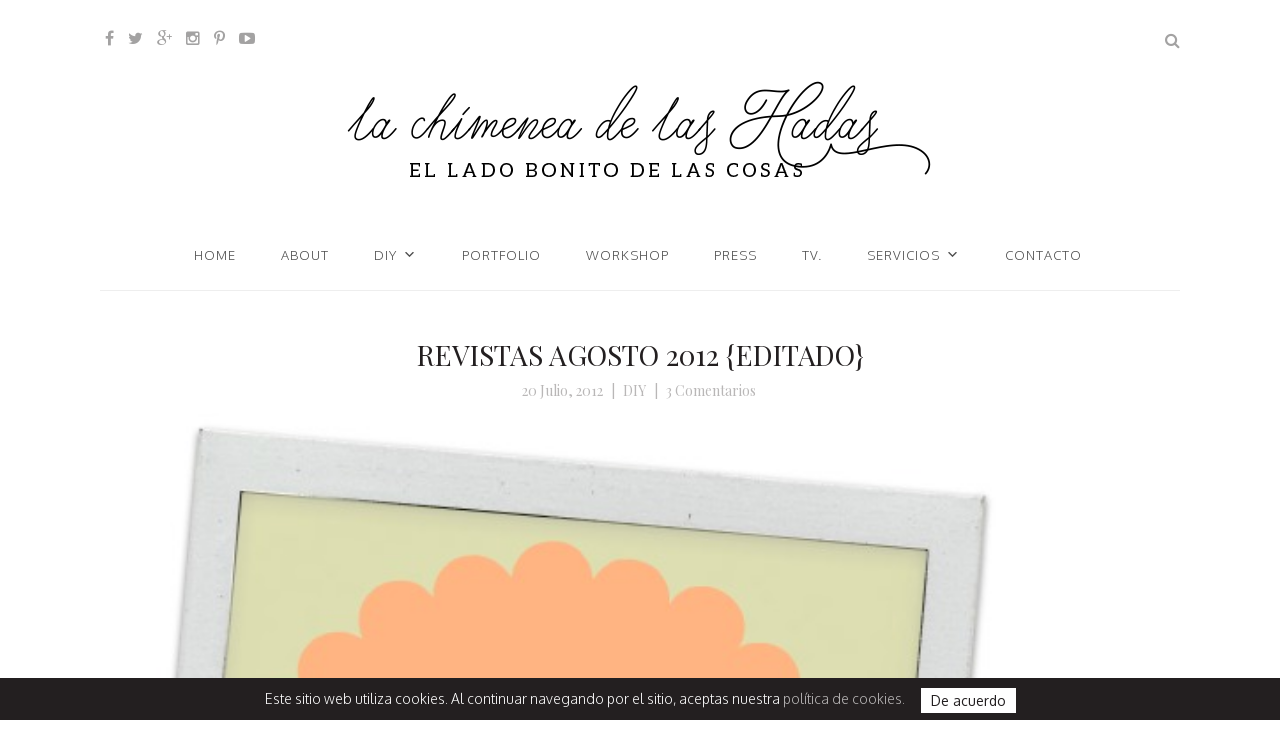

--- FILE ---
content_type: text/html; charset=UTF-8
request_url: https://lachimeneadelashadas.com/revistas-agosto-2012-editado/
body_size: 15254
content:
<!DOCTYPE html>
<html lang="es">
<head>
	
	<meta charset="UTF-8">
	<meta name="viewport" content="width=device-width, initial-scale=1">
	<meta http-equiv="X-UA-Compatible" content="IE=edge">

	<!-- google analytics -->
    <script>
  (function(i,s,o,g,r,a,m){i['GoogleAnalyticsObject']=r;i[r]=i[r]||function(){
  (i[r].q=i[r].q||[]).push(arguments)},i[r].l=1*new Date();a=s.createElement(o),
  m=s.getElementsByTagName(o)[0];a.async=1;a.src=g;m.parentNode.insertBefore(a,m)
  })(window,document,'script','https://www.google-analytics.com/analytics.js','ga');

  ga('create', 'UA-34870143-1', 'auto');
  ga('send', 'pageview');

</script>
	

	<link href="https://fonts.googleapis.com/css?family=EB+Garamond|Oxygen:300,400,700|Playfair+Display:400,400i,700,700i,900,900i&subset=latin-ext" rel="stylesheet" />




	
			<link rel="shortcut icon" href="https://lachimeneadelashadas.com/wp-content/uploads/sello_chimenea-1.png" />
		
	
	<link rel="profile" href="https://gmpg.org/xfn/11">
	<link rel="alternate" type="application/rss+xml" title="La chimenea de las hadas RSS Feed" href="https://lachimeneadelashadas.com/feed/" />
	<link rel="alternate" type="application/atom+xml" title="La chimenea de las hadas Atom Feed" href="https://lachimeneadelashadas.com/feed/atom/"/>
	<link rel="pingback" href="https://lachimeneadelashadas.com/xmlrpc.php" />
	<title>Revistas Agosto 2012 {Editado} &#8211; La chimenea de las hadas</title>
<meta name='robots' content='max-image-preview:large' />
<link rel='dns-prefetch' href='//fonts.googleapis.com' />
<link rel="alternate" type="application/rss+xml" title="La chimenea de las hadas &raquo; Feed" href="https://lachimeneadelashadas.com/feed/" />
<link rel="alternate" type="application/rss+xml" title="La chimenea de las hadas &raquo; Feed de los comentarios" href="https://lachimeneadelashadas.com/comments/feed/" />
<link rel="alternate" type="application/rss+xml" title="La chimenea de las hadas &raquo; Comentario Revistas Agosto 2012 {Editado} del feed" href="https://lachimeneadelashadas.com/revistas-agosto-2012-editado/feed/" />
<script type="text/javascript">
window._wpemojiSettings = {"baseUrl":"https:\/\/s.w.org\/images\/core\/emoji\/14.0.0\/72x72\/","ext":".png","svgUrl":"https:\/\/s.w.org\/images\/core\/emoji\/14.0.0\/svg\/","svgExt":".svg","source":{"concatemoji":"https:\/\/lachimeneadelashadas.com\/wp-includes\/js\/wp-emoji-release.min.js?ver=6.2.8"}};
/*! This file is auto-generated */
!function(e,a,t){var n,r,o,i=a.createElement("canvas"),p=i.getContext&&i.getContext("2d");function s(e,t){p.clearRect(0,0,i.width,i.height),p.fillText(e,0,0);e=i.toDataURL();return p.clearRect(0,0,i.width,i.height),p.fillText(t,0,0),e===i.toDataURL()}function c(e){var t=a.createElement("script");t.src=e,t.defer=t.type="text/javascript",a.getElementsByTagName("head")[0].appendChild(t)}for(o=Array("flag","emoji"),t.supports={everything:!0,everythingExceptFlag:!0},r=0;r<o.length;r++)t.supports[o[r]]=function(e){if(p&&p.fillText)switch(p.textBaseline="top",p.font="600 32px Arial",e){case"flag":return s("\ud83c\udff3\ufe0f\u200d\u26a7\ufe0f","\ud83c\udff3\ufe0f\u200b\u26a7\ufe0f")?!1:!s("\ud83c\uddfa\ud83c\uddf3","\ud83c\uddfa\u200b\ud83c\uddf3")&&!s("\ud83c\udff4\udb40\udc67\udb40\udc62\udb40\udc65\udb40\udc6e\udb40\udc67\udb40\udc7f","\ud83c\udff4\u200b\udb40\udc67\u200b\udb40\udc62\u200b\udb40\udc65\u200b\udb40\udc6e\u200b\udb40\udc67\u200b\udb40\udc7f");case"emoji":return!s("\ud83e\udef1\ud83c\udffb\u200d\ud83e\udef2\ud83c\udfff","\ud83e\udef1\ud83c\udffb\u200b\ud83e\udef2\ud83c\udfff")}return!1}(o[r]),t.supports.everything=t.supports.everything&&t.supports[o[r]],"flag"!==o[r]&&(t.supports.everythingExceptFlag=t.supports.everythingExceptFlag&&t.supports[o[r]]);t.supports.everythingExceptFlag=t.supports.everythingExceptFlag&&!t.supports.flag,t.DOMReady=!1,t.readyCallback=function(){t.DOMReady=!0},t.supports.everything||(n=function(){t.readyCallback()},a.addEventListener?(a.addEventListener("DOMContentLoaded",n,!1),e.addEventListener("load",n,!1)):(e.attachEvent("onload",n),a.attachEvent("onreadystatechange",function(){"complete"===a.readyState&&t.readyCallback()})),(e=t.source||{}).concatemoji?c(e.concatemoji):e.wpemoji&&e.twemoji&&(c(e.twemoji),c(e.wpemoji)))}(window,document,window._wpemojiSettings);
</script>
<style type="text/css">
img.wp-smiley,
img.emoji {
	display: inline !important;
	border: none !important;
	box-shadow: none !important;
	height: 1em !important;
	width: 1em !important;
	margin: 0 0.07em !important;
	vertical-align: -0.1em !important;
	background: none !important;
	padding: 0 !important;
}
</style>
	<link rel='stylesheet' id='wp-block-library-css' href='https://lachimeneadelashadas.com/wp-includes/css/dist/block-library/style.min.css?ver=6.2.8' type='text/css' media='all' />
<link rel='stylesheet' id='classic-theme-styles-css' href='https://lachimeneadelashadas.com/wp-includes/css/classic-themes.min.css?ver=6.2.8' type='text/css' media='all' />
<style id='global-styles-inline-css' type='text/css'>
body{--wp--preset--color--black: #000000;--wp--preset--color--cyan-bluish-gray: #abb8c3;--wp--preset--color--white: #ffffff;--wp--preset--color--pale-pink: #f78da7;--wp--preset--color--vivid-red: #cf2e2e;--wp--preset--color--luminous-vivid-orange: #ff6900;--wp--preset--color--luminous-vivid-amber: #fcb900;--wp--preset--color--light-green-cyan: #7bdcb5;--wp--preset--color--vivid-green-cyan: #00d084;--wp--preset--color--pale-cyan-blue: #8ed1fc;--wp--preset--color--vivid-cyan-blue: #0693e3;--wp--preset--color--vivid-purple: #9b51e0;--wp--preset--gradient--vivid-cyan-blue-to-vivid-purple: linear-gradient(135deg,rgba(6,147,227,1) 0%,rgb(155,81,224) 100%);--wp--preset--gradient--light-green-cyan-to-vivid-green-cyan: linear-gradient(135deg,rgb(122,220,180) 0%,rgb(0,208,130) 100%);--wp--preset--gradient--luminous-vivid-amber-to-luminous-vivid-orange: linear-gradient(135deg,rgba(252,185,0,1) 0%,rgba(255,105,0,1) 100%);--wp--preset--gradient--luminous-vivid-orange-to-vivid-red: linear-gradient(135deg,rgba(255,105,0,1) 0%,rgb(207,46,46) 100%);--wp--preset--gradient--very-light-gray-to-cyan-bluish-gray: linear-gradient(135deg,rgb(238,238,238) 0%,rgb(169,184,195) 100%);--wp--preset--gradient--cool-to-warm-spectrum: linear-gradient(135deg,rgb(74,234,220) 0%,rgb(151,120,209) 20%,rgb(207,42,186) 40%,rgb(238,44,130) 60%,rgb(251,105,98) 80%,rgb(254,248,76) 100%);--wp--preset--gradient--blush-light-purple: linear-gradient(135deg,rgb(255,206,236) 0%,rgb(152,150,240) 100%);--wp--preset--gradient--blush-bordeaux: linear-gradient(135deg,rgb(254,205,165) 0%,rgb(254,45,45) 50%,rgb(107,0,62) 100%);--wp--preset--gradient--luminous-dusk: linear-gradient(135deg,rgb(255,203,112) 0%,rgb(199,81,192) 50%,rgb(65,88,208) 100%);--wp--preset--gradient--pale-ocean: linear-gradient(135deg,rgb(255,245,203) 0%,rgb(182,227,212) 50%,rgb(51,167,181) 100%);--wp--preset--gradient--electric-grass: linear-gradient(135deg,rgb(202,248,128) 0%,rgb(113,206,126) 100%);--wp--preset--gradient--midnight: linear-gradient(135deg,rgb(2,3,129) 0%,rgb(40,116,252) 100%);--wp--preset--duotone--dark-grayscale: url('#wp-duotone-dark-grayscale');--wp--preset--duotone--grayscale: url('#wp-duotone-grayscale');--wp--preset--duotone--purple-yellow: url('#wp-duotone-purple-yellow');--wp--preset--duotone--blue-red: url('#wp-duotone-blue-red');--wp--preset--duotone--midnight: url('#wp-duotone-midnight');--wp--preset--duotone--magenta-yellow: url('#wp-duotone-magenta-yellow');--wp--preset--duotone--purple-green: url('#wp-duotone-purple-green');--wp--preset--duotone--blue-orange: url('#wp-duotone-blue-orange');--wp--preset--font-size--small: 13px;--wp--preset--font-size--medium: 20px;--wp--preset--font-size--large: 36px;--wp--preset--font-size--x-large: 42px;--wp--preset--spacing--20: 0.44rem;--wp--preset--spacing--30: 0.67rem;--wp--preset--spacing--40: 1rem;--wp--preset--spacing--50: 1.5rem;--wp--preset--spacing--60: 2.25rem;--wp--preset--spacing--70: 3.38rem;--wp--preset--spacing--80: 5.06rem;--wp--preset--shadow--natural: 6px 6px 9px rgba(0, 0, 0, 0.2);--wp--preset--shadow--deep: 12px 12px 50px rgba(0, 0, 0, 0.4);--wp--preset--shadow--sharp: 6px 6px 0px rgba(0, 0, 0, 0.2);--wp--preset--shadow--outlined: 6px 6px 0px -3px rgba(255, 255, 255, 1), 6px 6px rgba(0, 0, 0, 1);--wp--preset--shadow--crisp: 6px 6px 0px rgba(0, 0, 0, 1);}:where(.is-layout-flex){gap: 0.5em;}body .is-layout-flow > .alignleft{float: left;margin-inline-start: 0;margin-inline-end: 2em;}body .is-layout-flow > .alignright{float: right;margin-inline-start: 2em;margin-inline-end: 0;}body .is-layout-flow > .aligncenter{margin-left: auto !important;margin-right: auto !important;}body .is-layout-constrained > .alignleft{float: left;margin-inline-start: 0;margin-inline-end: 2em;}body .is-layout-constrained > .alignright{float: right;margin-inline-start: 2em;margin-inline-end: 0;}body .is-layout-constrained > .aligncenter{margin-left: auto !important;margin-right: auto !important;}body .is-layout-constrained > :where(:not(.alignleft):not(.alignright):not(.alignfull)){max-width: var(--wp--style--global--content-size);margin-left: auto !important;margin-right: auto !important;}body .is-layout-constrained > .alignwide{max-width: var(--wp--style--global--wide-size);}body .is-layout-flex{display: flex;}body .is-layout-flex{flex-wrap: wrap;align-items: center;}body .is-layout-flex > *{margin: 0;}:where(.wp-block-columns.is-layout-flex){gap: 2em;}.has-black-color{color: var(--wp--preset--color--black) !important;}.has-cyan-bluish-gray-color{color: var(--wp--preset--color--cyan-bluish-gray) !important;}.has-white-color{color: var(--wp--preset--color--white) !important;}.has-pale-pink-color{color: var(--wp--preset--color--pale-pink) !important;}.has-vivid-red-color{color: var(--wp--preset--color--vivid-red) !important;}.has-luminous-vivid-orange-color{color: var(--wp--preset--color--luminous-vivid-orange) !important;}.has-luminous-vivid-amber-color{color: var(--wp--preset--color--luminous-vivid-amber) !important;}.has-light-green-cyan-color{color: var(--wp--preset--color--light-green-cyan) !important;}.has-vivid-green-cyan-color{color: var(--wp--preset--color--vivid-green-cyan) !important;}.has-pale-cyan-blue-color{color: var(--wp--preset--color--pale-cyan-blue) !important;}.has-vivid-cyan-blue-color{color: var(--wp--preset--color--vivid-cyan-blue) !important;}.has-vivid-purple-color{color: var(--wp--preset--color--vivid-purple) !important;}.has-black-background-color{background-color: var(--wp--preset--color--black) !important;}.has-cyan-bluish-gray-background-color{background-color: var(--wp--preset--color--cyan-bluish-gray) !important;}.has-white-background-color{background-color: var(--wp--preset--color--white) !important;}.has-pale-pink-background-color{background-color: var(--wp--preset--color--pale-pink) !important;}.has-vivid-red-background-color{background-color: var(--wp--preset--color--vivid-red) !important;}.has-luminous-vivid-orange-background-color{background-color: var(--wp--preset--color--luminous-vivid-orange) !important;}.has-luminous-vivid-amber-background-color{background-color: var(--wp--preset--color--luminous-vivid-amber) !important;}.has-light-green-cyan-background-color{background-color: var(--wp--preset--color--light-green-cyan) !important;}.has-vivid-green-cyan-background-color{background-color: var(--wp--preset--color--vivid-green-cyan) !important;}.has-pale-cyan-blue-background-color{background-color: var(--wp--preset--color--pale-cyan-blue) !important;}.has-vivid-cyan-blue-background-color{background-color: var(--wp--preset--color--vivid-cyan-blue) !important;}.has-vivid-purple-background-color{background-color: var(--wp--preset--color--vivid-purple) !important;}.has-black-border-color{border-color: var(--wp--preset--color--black) !important;}.has-cyan-bluish-gray-border-color{border-color: var(--wp--preset--color--cyan-bluish-gray) !important;}.has-white-border-color{border-color: var(--wp--preset--color--white) !important;}.has-pale-pink-border-color{border-color: var(--wp--preset--color--pale-pink) !important;}.has-vivid-red-border-color{border-color: var(--wp--preset--color--vivid-red) !important;}.has-luminous-vivid-orange-border-color{border-color: var(--wp--preset--color--luminous-vivid-orange) !important;}.has-luminous-vivid-amber-border-color{border-color: var(--wp--preset--color--luminous-vivid-amber) !important;}.has-light-green-cyan-border-color{border-color: var(--wp--preset--color--light-green-cyan) !important;}.has-vivid-green-cyan-border-color{border-color: var(--wp--preset--color--vivid-green-cyan) !important;}.has-pale-cyan-blue-border-color{border-color: var(--wp--preset--color--pale-cyan-blue) !important;}.has-vivid-cyan-blue-border-color{border-color: var(--wp--preset--color--vivid-cyan-blue) !important;}.has-vivid-purple-border-color{border-color: var(--wp--preset--color--vivid-purple) !important;}.has-vivid-cyan-blue-to-vivid-purple-gradient-background{background: var(--wp--preset--gradient--vivid-cyan-blue-to-vivid-purple) !important;}.has-light-green-cyan-to-vivid-green-cyan-gradient-background{background: var(--wp--preset--gradient--light-green-cyan-to-vivid-green-cyan) !important;}.has-luminous-vivid-amber-to-luminous-vivid-orange-gradient-background{background: var(--wp--preset--gradient--luminous-vivid-amber-to-luminous-vivid-orange) !important;}.has-luminous-vivid-orange-to-vivid-red-gradient-background{background: var(--wp--preset--gradient--luminous-vivid-orange-to-vivid-red) !important;}.has-very-light-gray-to-cyan-bluish-gray-gradient-background{background: var(--wp--preset--gradient--very-light-gray-to-cyan-bluish-gray) !important;}.has-cool-to-warm-spectrum-gradient-background{background: var(--wp--preset--gradient--cool-to-warm-spectrum) !important;}.has-blush-light-purple-gradient-background{background: var(--wp--preset--gradient--blush-light-purple) !important;}.has-blush-bordeaux-gradient-background{background: var(--wp--preset--gradient--blush-bordeaux) !important;}.has-luminous-dusk-gradient-background{background: var(--wp--preset--gradient--luminous-dusk) !important;}.has-pale-ocean-gradient-background{background: var(--wp--preset--gradient--pale-ocean) !important;}.has-electric-grass-gradient-background{background: var(--wp--preset--gradient--electric-grass) !important;}.has-midnight-gradient-background{background: var(--wp--preset--gradient--midnight) !important;}.has-small-font-size{font-size: var(--wp--preset--font-size--small) !important;}.has-medium-font-size{font-size: var(--wp--preset--font-size--medium) !important;}.has-large-font-size{font-size: var(--wp--preset--font-size--large) !important;}.has-x-large-font-size{font-size: var(--wp--preset--font-size--x-large) !important;}
.wp-block-navigation a:where(:not(.wp-element-button)){color: inherit;}
:where(.wp-block-columns.is-layout-flex){gap: 2em;}
.wp-block-pullquote{font-size: 1.5em;line-height: 1.6;}
</style>
<link rel='stylesheet' id='contact-form-7-css' href='https://lachimeneadelashadas.com/wp-content/plugins/contact-form-7/includes/css/styles.css?ver=5.7.7' type='text/css' media='all' />
<link rel='stylesheet' id='cookie-law-bar-css-css' href='https://lachimeneadelashadas.com/wp-content/plugins/cookie-law-bar/static/css/cookie-law-bar.css?ver=6.2.8' type='text/css' media='all' />
<link rel='stylesheet' id='jpibfi-style-css' href='https://lachimeneadelashadas.com/wp-content/plugins/jquery-pin-it-button-for-images/css/client.css?ver=3.0.6' type='text/css' media='all' />
<link rel='stylesheet' id='responsive-lightbox-nivo_lightbox-css-css' href='https://lachimeneadelashadas.com/wp-content/plugins/responsive-lightbox-lite/assets/nivo-lightbox/nivo-lightbox.css?ver=6.2.8' type='text/css' media='all' />
<link rel='stylesheet' id='responsive-lightbox-nivo_lightbox-css-d-css' href='https://lachimeneadelashadas.com/wp-content/plugins/responsive-lightbox-lite/assets/nivo-lightbox/themes/default/default.css?ver=6.2.8' type='text/css' media='all' />
<link rel='stylesheet' id='wp-yrvp-css' href='https://lachimeneadelashadas.com/wp-content/plugins/responsive-youtube-video-player-and-iframe/public/css/wp-yrvp-public.css?ver=1.0.0' type='text/css' media='all' />
<link rel='stylesheet' id='sq-shortcode-styles-css' href='https://lachimeneadelashadas.com/wp-content/plugins/sculpture-qode-columns/inc/css/style.css?ver=6.2.8' type='text/css' media='all' />
<link rel='stylesheet' id='dashicons-css' href='https://lachimeneadelashadas.com/wp-includes/css/dashicons.min.css?ver=6.2.8' type='text/css' media='all' />
<link rel='stylesheet' id='to-top-css' href='https://lachimeneadelashadas.com/wp-content/plugins/to-top/public/css/to-top-public.css?ver=2.5.2' type='text/css' media='all' />
<link rel='stylesheet' id='video_popup_close_icon-css' href='https://lachimeneadelashadas.com/wp-content/plugins/video-popup/css/vp-close-icon/close-button-icon.css?ver=1769751389' type='text/css' media='all' />
<link rel='stylesheet' id='oba_youtubepopup_css-css' href='https://lachimeneadelashadas.com/wp-content/plugins/video-popup/css/YouTubePopUp.css?ver=1769751389' type='text/css' media='all' />
<link rel='stylesheet' id='wanna-isotope-css' href='https://lachimeneadelashadas.com/wp-content/plugins/wanna-isotope/public/css/wanna-isotope.css?ver=1.0.0' type='text/css' media='all' />
<link rel='stylesheet' id='mc4wp-form-basic-css' href='https://lachimeneadelashadas.com/wp-content/plugins/mailchimp-for-wp/assets/css/form-basic.css?ver=4.9.4' type='text/css' media='all' />
<link rel='stylesheet' id='megamenu-css' href='https://lachimeneadelashadas.com/wp-content/uploads/maxmegamenu/style.css?ver=1205c0' type='text/css' media='all' />
<link rel='stylesheet' id='sq-slider-css' href='https://lachimeneadelashadas.com/wp-content/themes/lachimeneadelashadas/inc/css/slider.css?ver=6.2.8' type='text/css' media='all' />
<link rel='stylesheet' id='font-awesome-css' href='https://lachimeneadelashadas.com/wp-content/themes/lachimeneadelashadas/inc/css/font-awesome.min.css?ver=6.2.8' type='text/css' media='all' />
<link rel='stylesheet' id='normalize-css' href='https://lachimeneadelashadas.com/wp-content/themes/lachimeneadelashadas/inc/css/normalize.css?ver=6.2.8' type='text/css' media='all' />
<link rel='stylesheet' id='google-fonts-css' href='https://fonts.googleapis.com/css?family=Arapey%3A400italic%2C400%7COpen+Sans%3A300italic%2C400italic%2C600italic%2C700italic%2C800italic%2C400%2C300%2C600%2C700%2C800&#038;ver=6.2.8' type='text/css' media='all' />
<link rel='stylesheet' id='sq-style-css' href='https://lachimeneadelashadas.com/wp-content/themes/lachimeneadelashadas/style.css?ver=6.2.8' type='text/css' media='all' />
<link rel='stylesheet' id='jmig_stylesheet-css' href='https://lachimeneadelashadas.com/wp-content/plugins/jquery-masonry-image-gallery/styles/jmig-masonry-v3-animation.css?ver=3.0.2' type='text/css' media='all' />
<!--[if lte IE 9]>
<link rel='stylesheet' id='jmig-lte-IE9-css' href='https://lachimeneadelashadas.com/wp-content/plugins/jquery-masonry-image-gallery/styles/jmig-lte-ie9.css?ver=3.0.2' type='text/css' media='all' />
<![endif]-->
<script type='text/javascript' src='https://lachimeneadelashadas.com/wp-includes/js/jquery/jquery.min.js?ver=3.6.4' id='jquery-core-js'></script>
<script type='text/javascript' src='https://lachimeneadelashadas.com/wp-includes/js/jquery/jquery-migrate.min.js?ver=3.4.0' id='jquery-migrate-js'></script>
<script type='text/javascript' src='https://lachimeneadelashadas.com/wp-content/plugins/cookie-law-bar/static/js/cookie-law-bar.js?ver=6.2.8' id='cookie-law-bar-js-js'></script>
<script type='text/javascript' src='https://lachimeneadelashadas.com/wp-content/plugins/responsive-lightbox-lite/assets/nivo-lightbox/nivo-lightbox.min.js?ver=6.2.8' id='responsive-lightbox-nivo_lightbox-js'></script>
<script type='text/javascript' id='responsive-lightbox-lite-script-js-extra'>
/* <![CDATA[ */
var rllArgs = {"script":"nivo_lightbox","selector":"lightbox","custom_events":""};
/* ]]> */
</script>
<script type='text/javascript' src='https://lachimeneadelashadas.com/wp-content/plugins/responsive-lightbox-lite/assets/inc/script.js?ver=6.2.8' id='responsive-lightbox-lite-script-js'></script>
<script type='text/javascript' src='https://lachimeneadelashadas.com/wp-content/plugins/responsive-youtube-video-player-and-iframe/public/js/wp-yrvp-public.js?ver=1.0.0' id='wp-yrvp-js'></script>
<script type='text/javascript' id='to-top-js-extra'>
/* <![CDATA[ */
var to_top_options = {"scroll_offset":"100","icon_opacity":"50","style":"icon","icon_type":"dashicons-arrow-up-alt2","icon_color":"#ffffff","icon_bg_color":"#000000","icon_size":"20","border_radius":"5","image":"https:\/\/lachimeneadelashadas.com\/wp-content\/plugins\/to-top\/admin\/images\/default.png","image_width":"65","image_alt":"","location":"bottom-right","margin_x":"20","margin_y":"20","show_on_admin":"0","enable_autohide":"1","autohide_time":"2","enable_hide_small_device":"0","small_device_max_width":"640","reset":"0"};
/* ]]> */
</script>
<script async type='text/javascript' src='https://lachimeneadelashadas.com/wp-content/plugins/to-top/public/js/to-top-public.js?ver=2.5.2' id='to-top-js'></script>
<script type='text/javascript' src='https://lachimeneadelashadas.com/wp-content/plugins/video-popup/js/YouTubePopUp.jquery.js?ver=1769751389' id='oba_youtubepopup_plugin-js'></script>
<script type='text/javascript' src='https://lachimeneadelashadas.com/wp-content/plugins/video-popup/js/YouTubePopUp.js?ver=1769751389' id='oba_youtubepopup_activate-js'></script>
<script type='text/javascript' src='https://lachimeneadelashadas.com/wp-content/plugins/wanna-isotope/public/js/isotope.pkgd.min.js?ver=1.0.0' id='wanna-isotopeisotope-js'></script>
<script type='text/javascript' src='https://lachimeneadelashadas.com/wp-content/plugins/wanna-isotope/public/js/imagesloaded.pkgd.min.js?ver=1.0.0' id='wanna-isotopeimagesloaded-js'></script>
<link rel="https://api.w.org/" href="https://lachimeneadelashadas.com/wp-json/" /><link rel="alternate" type="application/json" href="https://lachimeneadelashadas.com/wp-json/wp/v2/posts/1158" /><link rel="EditURI" type="application/rsd+xml" title="RSD" href="https://lachimeneadelashadas.com/xmlrpc.php?rsd" />
<link rel="wlwmanifest" type="application/wlwmanifest+xml" href="https://lachimeneadelashadas.com/wp-includes/wlwmanifest.xml" />
<meta name="generator" content="WordPress 6.2.8" />
<link rel="canonical" href="https://lachimeneadelashadas.com/revistas-agosto-2012-editado/" />
<link rel='shortlink' href='https://lachimeneadelashadas.com/?p=1158' />
<link rel="alternate" type="application/json+oembed" href="https://lachimeneadelashadas.com/wp-json/oembed/1.0/embed?url=https%3A%2F%2Flachimeneadelashadas.com%2Frevistas-agosto-2012-editado%2F" />
<link rel="alternate" type="text/xml+oembed" href="https://lachimeneadelashadas.com/wp-json/oembed/1.0/embed?url=https%3A%2F%2Flachimeneadelashadas.com%2Frevistas-agosto-2012-editado%2F&#038;format=xml" />
<style type="text/css">
	a.pinit-button.custom span {
	background-image: url("https://lachimeneadelashadas.com/wp-content/uploads/pin_it.png");	}

	.pinit-hover {
		opacity: 0.8 !important;
		filter: alpha(opacity=80) !important;
	}
	a.pinit-button {
	border-bottom: 0 !important;
	box-shadow: none !important;
	margin-bottom: 0 !important;
}
a.pinit-button::after {
    display: none;
}</style>
				<script type='text/javascript'>
			var video_popup_unprm_general_settings = {
    			'unprm_r_border': ''
			};
		</script>
		
	<style type="text/css">
		
					.sq-sidebar-widgets { float: left; }
			.sq-content-area { float:right; }
		
		a, #sq-site-description, .sq-single-post .sq-post-footer ul .sq-post-categories a, .sq-connect-social-icons li a, .sq-post .sq-post-meta ul li, .sq-main-nav li:hover > a, .sq-main-nav .current_page_item > a, .sq-main-nav .current-menu-parent > a, .sq-main-nav .current-menu-item > a, .sq-main-nav .current_page_ancestor > a, .post-date, .sq-single-post #sq-post-tags a { color:#b9b7b7 }

		blockquote, .wp-caption .wp-caption-text, pre, .comment-reply-link, .sq-button, button, input[type="button"], input[type="reset"], input[type="submit"], .sq-post-read-more{ border-color: #b9b7b7 }

		.sq-post .sq-post-title:after, .nav-links .current { background-color: #b9b7b7 }		

		.sq-slider .slides > li .sq-overlay { background-color:  }
		
  	</style>

    <!-- To Top Custom CSS --><style type='text/css'>#to_top_scrollup {font-size: 20px; width: 20px; height: 20px;}</style><style type="text/css">/** Mega Menu CSS: fs **/</style>
	
</head>

<body data-rsssl=1 class="post-template-default single single-post postid-1158 single-format-standard mega-menu-main">


		
		<header id="sq-header-container">		



			<!-- FIN SOCIALES Y BUSCADOR -->						
			<div class="sq-header  sq-container">			
				
					
	<ul class="sq-social-links">
		<li><a href="https://www.facebook.com/LaChimeneadelasHadas"><i class="fa fa-facebook"></i></a></li>		<li><a href="https://twitter.com/lachimeneahadas"><i class="fa fa-twitter"></i></a></li>		<li><a href="https://plus.google.com/u/0/+LauraLaChimeneadelasHadas/posts"><i class="fa fa-google-plus"></i></a></li>		<li><a href="https://www.instagram.com/lachimeneadelashadas/"><i class="fa fa-instagram"></i></a></li>				<li><a href="https://es.pinterest.com/lachimeneahadas/"><i class="fa fa-pinterest-p"></i></a></li>				<li><a href="https://www.youtube.com/channel/UCrG0F6m9yYdfGi6NYttl4Og"><i class="fa fa-youtube-play"></i></a></li>					</ul><!-- .sq-social-links -->
									
				<i id="sq-show-mobile-nav" class="fa fa-bars"></i>
			
				<i class="fa fa-search sq-show-search"></i>										
				
				<form action="https://lachimeneadelashadas.com" class="sq-search-form" method="get">
    <label class="screen-reader-text">Buscar:</label>
    <input type="search" class="s" name="s" placeholder="Buscar..." required />
    <button type="submit" class="sq-search-submit" value=""></button>
</form><!-- .sq-search-form -->				
			</div><!-- .sq-header -->																				
			<!-- FIN SOCIALES Y BUSCADOR -->



			<!-- LOGO -->
			<div class="sq-header  sq-container" style="padding-top:0">			

				<div id="sq-site-logo-container"><!-- duplicado -->
						
					<a href="https://lachimeneadelashadas.com/" data-site-name="La chimenea de las hadas" data-site-description="El lado bonito de las cosas">		
																			<figure class="sq-logo"><img src="https://lachimeneadelashadas.com/wp-content/uploads/logo_la_chimenea_de_las_hadas.png" alt="site logo" id="sq-site-logo" /></figure>							
														
					</a>
							
				</div><!-- sq-site-logo-container -->

			</div><!-- .sq-header -->																				
			<!-- FIN LOGO -->


			<nav id="sq-site-nav" class="sq-container sq-main-nav">
				<div id="mega-menu-wrap-main" class="mega-menu-wrap"><div class="mega-menu-toggle"><div class='mega-toggle-block mega-menu-toggle-block mega-toggle-block-right mega-toggle-block-1' id='mega-toggle-block-1'></div></div><ul id="mega-menu-main" class="mega-menu max-mega-menu mega-menu-horizontal mega-no-js" data-event="hover_intent" data-effect="slide_up" data-effect-speed="200" data-effect-mobile="disabled" data-effect-speed-mobile="0" data-mobile-force-width="false" data-second-click="go" data-document-click="collapse" data-vertical-behaviour="standard" data-breakpoint="600" data-unbind="true" data-mobile-state="collapse_all" data-hover-intent-timeout="300" data-hover-intent-interval="100"><li class='mega-menu-item mega-menu-item-type-custom mega-menu-item-object-custom mega-menu-item-home mega-align-bottom-left mega-menu-flyout mega-menu-item-16549' id='mega-menu-item-16549'><a class="mega-menu-link" href="https://lachimeneadelashadas.com/" tabindex="0">Home</a></li><li class='mega-menu-item mega-menu-item-type-post_type mega-menu-item-object-page mega-align-bottom-left mega-menu-flyout mega-menu-item-15202' id='mega-menu-item-15202'><a class="mega-menu-link" href="https://lachimeneadelashadas.com/about/" tabindex="0">About</a></li><li class='mega-menu-item mega-menu-item-type-taxonomy mega-menu-item-object-category mega-current-post-ancestor mega-current-menu-parent mega-current-post-parent mega-menu-megamenu mega-menu-item-has-children mega-align-bottom-left mega-menu-megamenu mega-menu-item-16487' id='mega-menu-item-16487'><a class="mega-menu-link" href="https://lachimeneadelashadas.com/category/diy/" aria-haspopup="true" aria-expanded="false" tabindex="0">DIY<span class="mega-indicator"></span></a>
<ul class="mega-sub-menu">
<li class='mega-menu-item mega-menu-item-type-widget widget_simpleimage mega-menu-columns-1-of-8 mega-menu-item-simpleimage-3' id='mega-menu-item-simpleimage-3'>

	<p class="simple-image">
		<a href="https://lachimeneadelashadas.com/category/diy/beauty/"><img width="700" height="467" src="https://lachimeneadelashadas.com/wp-content/uploads/Beauty-1.jpg" class="attachment-full size-full" alt="Beauty" decoding="async" loading="lazy" /></a>	</p>


	<p class="more">
		<a href="https://lachimeneadelashadas.com/category/diy/beauty/">Beauty</a>	</p>
</li><li class='mega-menu-item mega-menu-item-type-widget widget_simpleimage mega-menu-columns-1-of-8 mega-menu-item-simpleimage-2' id='mega-menu-item-simpleimage-2'>

	<p class="simple-image">
		<a href="https://lachimeneadelashadas.com/category/diy/before-after/"><img width="700" height="467" src="https://lachimeneadelashadas.com/wp-content/uploads/BeforeAfter.jpg" class="attachment-full size-full" alt="Before &amp; After" decoding="async" loading="lazy" /></a>	</p>


	<p class="more">
		<a href="https://lachimeneadelashadas.com/category/diy/before-after/">Before &amp; After</a>	</p>
</li><li class='mega-menu-item mega-menu-item-type-widget widget_simpleimage mega-menu-columns-1-of-8 mega-menu-item-simpleimage-4' id='mega-menu-item-simpleimage-4'>

	<p class="simple-image">
		<a href="https://lachimeneadelashadas.com/category/diy/fashion/"><img width="700" height="467" src="https://lachimeneadelashadas.com/wp-content/uploads/Fashion.jpg" class="attachment-full size-full" alt="Fashion" decoding="async" loading="lazy" /></a>	</p>


	<p class="more">
		<a href="https://lachimeneadelashadas.com/category/diy/fashion/">Fashion</a>	</p>
</li><li class='mega-menu-item mega-menu-item-type-widget widget_simpleimage mega-menu-columns-1-of-8 mega-menu-item-simpleimage-5' id='mega-menu-item-simpleimage-5'>

	<p class="simple-image">
		<a href="https://lachimeneadelashadas.com/category/diy/flowers-plants/"><img width="700" height="467" src="https://lachimeneadelashadas.com/wp-content/uploads/FlowersPlants.jpg" class="attachment-full size-full" alt="Flowers &amp; Plants" decoding="async" loading="lazy" /></a>	</p>


	<p class="more">
		<a href="https://lachimeneadelashadas.com/category/diy/flowers-plants/">Flower &amp; Plants</a>	</p>
</li><li class='mega-menu-item mega-menu-item-type-widget widget_simpleimage mega-menu-columns-1-of-8 mega-menu-item-simpleimage-7' id='mega-menu-item-simpleimage-7'>

	<p class="simple-image">
		<a href="https://lachimeneadelashadas.com/category/diy/home-interior/"><img width="700" height="467" src="https://lachimeneadelashadas.com/wp-content/uploads/Home.jpg" class="attachment-full size-full" alt="Home &amp; Interior" decoding="async" loading="lazy" /></a>	</p>


	<p class="more">
		<a href="https://lachimeneadelashadas.com/category/diy/home-interior/">Home &amp; Interior</a>	</p>
</li><li class='mega-menu-item mega-menu-item-type-widget widget_simpleimage mega-menu-columns-1-of-8 mega-menu-item-simpleimage-8' id='mega-menu-item-simpleimage-8'>

	<p class="simple-image">
		<a href="https://lachimeneadelashadas.com/category/diy/jewellery/"><img width="700" height="467" src="https://lachimeneadelashadas.com/wp-content/uploads/Caja_vino_joyero_diy_01.jpg" class="attachment-full size-full" alt="Joyero caja de vino DIY" decoding="async" loading="lazy" /></a>	</p>


	<p class="more">
		<a href="https://lachimeneadelashadas.com/category/diy/jewellery/">Jewellery</a>	</p>
</li><li class='mega-menu-item mega-menu-item-type-widget widget_simpleimage mega-menu-columns-1-of-8 mega-menu-item-simpleimage-9' id='mega-menu-item-simpleimage-9'>

	<p class="simple-image">
		<a href="https://lachimeneadelashadas.com/category/diy/kids/"><img width="900" height="600" src="https://lachimeneadelashadas.com/wp-content/uploads/Kids.jpg" class="attachment-full size-full" alt="Kids" decoding="async" loading="lazy" srcset="https://lachimeneadelashadas.com/wp-content/uploads/Kids.jpg 900w, https://lachimeneadelashadas.com/wp-content/uploads/Kids-768x512.jpg 768w" sizes="(max-width: 900px) 100vw, 900px" /></a>	</p>


	<p class="more">
		<a href="https://lachimeneadelashadas.com/category/diy/kids/">Kids</a>	</p>
</li><li class='mega-menu-item mega-menu-item-type-widget widget_simpleimage mega-menu-columns-1-of-8 mega-menu-item-simpleimage-6' id='mega-menu-item-simpleimage-6'>

	<p class="simple-image">
		<a href="https://lachimeneadelashadas.com/category/diy/parties/"><img width="700" height="467" src="https://lachimeneadelashadas.com/wp-content/uploads/Parties.jpg" class="attachment-full size-full" alt="Parties" decoding="async" loading="lazy" /></a>	</p>


	<p class="more">
		<a href="https://lachimeneadelashadas.com/category/diy/parties/">Parties</a>	</p>
</li></ul>
</li><li class='mega-menu-item mega-menu-item-type-post_type mega-menu-item-object-page mega-menu-megamenu mega-align-bottom-left mega-menu-megamenu mega-menu-item-16548' id='mega-menu-item-16548'><a class="mega-menu-link" href="https://lachimeneadelashadas.com/portfolio/" tabindex="0">Portfolio</a></li><li class='mega-menu-item mega-menu-item-type-post_type mega-menu-item-object-page mega-align-bottom-left mega-menu-flyout mega-menu-item-15204' id='mega-menu-item-15204'><a class="mega-menu-link" href="https://lachimeneadelashadas.com/workshop/" tabindex="0">Workshop</a></li><li class='mega-menu-item mega-menu-item-type-post_type mega-menu-item-object-page mega-align-bottom-left mega-menu-flyout mega-menu-item-15206' id='mega-menu-item-15206'><a class="mega-menu-link" href="https://lachimeneadelashadas.com/press/" tabindex="0">Press</a></li><li class='mega-menu-item mega-menu-item-type-post_type mega-menu-item-object-page mega-align-bottom-left mega-menu-flyout mega-menu-item-16577' id='mega-menu-item-16577'><a class="mega-menu-link" href="https://lachimeneadelashadas.com/tv/" tabindex="0">TV.</a></li><li class='mega-menu-item mega-menu-item-type-post_type mega-menu-item-object-page mega-menu-item-has-children mega-align-bottom-left mega-menu-flyout mega-menu-item-17717' id='mega-menu-item-17717'><a class="mega-menu-link" href="https://lachimeneadelashadas.com/shop/" aria-haspopup="true" aria-expanded="false" tabindex="0">Servicios<span class="mega-indicator"></span></a>
<ul class="mega-sub-menu">
<li class='mega-menu-item mega-menu-item-type-post_type mega-menu-item-object-page mega-menu-item-25937' id='mega-menu-item-25937'><a class="mega-menu-link" href="https://lachimeneadelashadas.com/estilismo/">Estilismo Editorial &#038; TV.</a></li><li class='mega-menu-item mega-menu-item-type-post_type mega-menu-item-object-page mega-menu-item-25938' id='mega-menu-item-25938'><a class="mega-menu-link" href="https://lachimeneadelashadas.com/fotografia/">Interiorismo &#038; Homestaging</a></li></ul>
</li><li class='mega-menu-item mega-menu-item-type-post_type mega-menu-item-object-page mega-align-bottom-left mega-menu-flyout mega-menu-item-15205' id='mega-menu-item-15205'><a class="mega-menu-link" href="https://lachimeneadelashadas.com/contacto/" tabindex="0">Contacto</a></li></ul></div>			</nav><!-- #sq-site-nav -->			
				
		</header><!-- #sq-header-container -->	


		<nav id="sq-mobile-nav">
			<div class="menu-principal-container"><ul id="mobile-menu" class="menu"><li id="menu-item-16549" class="menu-item menu-item-type-custom menu-item-object-custom menu-item-home menu-item-16549"><a href="https://lachimeneadelashadas.com/">Home</a></li>
<li id="menu-item-15202" class="menu-item menu-item-type-post_type menu-item-object-page menu-item-15202"><a href="https://lachimeneadelashadas.com/about/">About</a></li>
<li id="menu-item-16487" class="menu-item menu-item-type-taxonomy menu-item-object-category current-post-ancestor current-menu-parent current-post-parent menu-item-16487"><a href="https://lachimeneadelashadas.com/category/diy/">DIY</a></li>
<li id="menu-item-16548" class="menu-item menu-item-type-post_type menu-item-object-page menu-item-16548"><a href="https://lachimeneadelashadas.com/portfolio/">Portfolio</a></li>
<li id="menu-item-15204" class="menu-item menu-item-type-post_type menu-item-object-page menu-item-15204"><a href="https://lachimeneadelashadas.com/workshop/">Workshop</a></li>
<li id="menu-item-15206" class="menu-item menu-item-type-post_type menu-item-object-page menu-item-15206"><a href="https://lachimeneadelashadas.com/press/">Press</a></li>
<li id="menu-item-16577" class="menu-item menu-item-type-post_type menu-item-object-page menu-item-16577"><a href="https://lachimeneadelashadas.com/tv/">TV.</a></li>
<li id="menu-item-17717" class="menu-item menu-item-type-post_type menu-item-object-page menu-item-has-children menu-item-17717"><a href="https://lachimeneadelashadas.com/shop/">Servicios</a>
<ul class="sub-menu">
	<li id="menu-item-25937" class="menu-item menu-item-type-post_type menu-item-object-page menu-item-25937"><a href="https://lachimeneadelashadas.com/estilismo/">Estilismo Editorial &#038; TV.</a></li>
	<li id="menu-item-25938" class="menu-item menu-item-type-post_type menu-item-object-page menu-item-25938"><a href="https://lachimeneadelashadas.com/fotografia/">Interiorismo &#038; Homestaging</a></li>
</ul>
</li>
<li id="menu-item-15205" class="menu-item menu-item-type-post_type menu-item-object-page menu-item-15205"><a href="https://lachimeneadelashadas.com/contacto/">Contacto</a></li>
</ul></div>		</nav><!-- #sq-mobile-nav -->
        
        			
<div class="sq-page-container sq-container">
		
	
	<div class="sq-content-area sinsidebar">

		
			<article id="sq-post-1158" class="sq-entry sq-post sq-content sq-single-post post-1158 post type-post status-publish format-standard has-post-thumbnail hentry category-diy tag-revistas">
		
		<header class="sq-post-header">
			
				
							
														<!-- the_post_thumbnail borrado -->
					
				
					
		</header><!-- .sq-post-header -->
	
		<div class="sq-post-content">
			<h2 class="sq-post-title"><a href="https://lachimeneadelashadas.com/revistas-agosto-2012-editado/" rel="bookmark">Revistas Agosto 2012 {Editado}</a></h2>			
				
			<div class="sq-post-meta">
				<ul>
					<li>20 julio, 2012</li>
					<li>|</li>
					<li class="sq-post-categories"><a href="https://lachimeneadelashadas.com/category/diy/" rel="category tag">DIY</a></li>
					<li>|</li>
					<li><a href="https://lachimeneadelashadas.com/revistas-agosto-2012-editado/#comments">3 Comentarios</a></li>
				</ul>
			</div><!-- .sq-post-meta -->

			<input class="jpibfi" type="hidden"><div class="figure"><a href="http://3.bp.blogspot.com/-JJFGzVgUBbE/UAgYUo3ZBXI/AAAAAAAAJL0/qpYViIwaMQA/s1600/Revistas1.jpg" "clear: right; float: right; margin-bottom: 1em; margin-left: 1em;" rel="lightbox-0"><img decoding="async" border="0" height="640" src="https://lachimeneadelashadas.com/wp-content/uploads/Revistas1.jpg" width="548" data-jpibfi-post-excerpt="" data-jpibfi-post-url="https://lachimeneadelashadas.com/revistas-agosto-2012-editado/" data-jpibfi-post-title="Revistas Agosto 2012 {Editado}" data-jpibfi-src="https://lachimeneadelashadas.com/wp-content/uploads/Revistas1.jpg" ></a>  <a href="http://2.bp.blogspot.com/-k_DN1zsR130/UAlhzTjNFvI/AAAAAAAAJOk/KAQyRqAuTBE/s1600/Regalos.jpg"  rel="lightbox-1"><img decoding="async" loading="lazy" border="0" height="640" src="https://lachimeneadelashadas.com/wp-content/uploads/Regalos.jpg" width="640" data-jpibfi-post-excerpt="" data-jpibfi-post-url="https://lachimeneadelashadas.com/revistas-agosto-2012-editado/" data-jpibfi-post-title="Revistas Agosto 2012 {Editado}" data-jpibfi-src="https://lachimeneadelashadas.com/wp-content/uploads/Regalos.jpg" ></a></div>
<div class="figure"><a href="http://4.bp.blogspot.com/-YOobIMrtBQI/UAkFsofuK3I/AAAAAAAAJN8/xVbyDGfGwsQ/s1600/elle.jpg"  rel="lightbox-2"><img decoding="async" loading="lazy" border="0" height="640" src="https://lachimeneadelashadas.com/wp-content/uploads/elle4.jpg" width="482" data-jpibfi-post-excerpt="" data-jpibfi-post-url="https://lachimeneadelashadas.com/revistas-agosto-2012-editado/" data-jpibfi-post-title="Revistas Agosto 2012 {Editado}" data-jpibfi-src="https://lachimeneadelashadas.com/wp-content/uploads/elle4.jpg" ></a></div>
<div class="figure"><a href="http://2.bp.blogspot.com/-K8kr3Qcjm4U/UAkFulgCBSI/AAAAAAAAJOE/bJajPvqSfvY/s1600/portada-agosto-mc2012.jpg"  rel="lightbox-3"><img decoding="async" loading="lazy" border="0" height="640" src="https://lachimeneadelashadas.com/wp-content/uploads/portada-agosto-mc2012.jpg" width="486" data-jpibfi-post-excerpt="" data-jpibfi-post-url="https://lachimeneadelashadas.com/revistas-agosto-2012-editado/" data-jpibfi-post-title="Revistas Agosto 2012 {Editado}" data-jpibfi-src="https://lachimeneadelashadas.com/wp-content/uploads/portada-agosto-mc2012.jpg" ></a></div>
<div class="figure"><a href="http://3.bp.blogspot.com/-rsLgBrpOvCM/UAgYholi1aI/AAAAAAAAJME/UOz70dynNIk/s1600/telva.jpg"  rel="lightbox-4"><img decoding="async" loading="lazy" border="0" height="640" src="https://lachimeneadelashadas.com/wp-content/uploads/telva2.jpg" width="472" data-jpibfi-post-excerpt="" data-jpibfi-post-url="https://lachimeneadelashadas.com/revistas-agosto-2012-editado/" data-jpibfi-post-title="Revistas Agosto 2012 {Editado}" data-jpibfi-src="https://lachimeneadelashadas.com/wp-content/uploads/telva2.jpg" ></a></div>
<div class="figure"><a href="http://1.bp.blogspot.com/-7wksgQaJ67g/UAgYjYQtxYI/AAAAAAAAJMM/xwJxK1hlJGE/s1600/vogue.jpg"  rel="lightbox-5"><img decoding="async" loading="lazy" border="0" height="640" src="https://lachimeneadelashadas.com/wp-content/uploads/vogue2.jpg" width="494" data-jpibfi-post-excerpt="" data-jpibfi-post-url="https://lachimeneadelashadas.com/revistas-agosto-2012-editado/" data-jpibfi-post-title="Revistas Agosto 2012 {Editado}" data-jpibfi-src="https://lachimeneadelashadas.com/wp-content/uploads/vogue2.jpg" ></a></div>
<div class="figure"><img decoding="async" loading="lazy" border="0" height="640" src="https://lachimeneadelashadas.com/wp-content/uploads/portada_agosto_2012_6080_320x.jpg" width="426" data-jpibfi-post-excerpt="" data-jpibfi-post-url="https://lachimeneadelashadas.com/revistas-agosto-2012-editado/" data-jpibfi-post-title="Revistas Agosto 2012 {Editado}" data-jpibfi-src="https://lachimeneadelashadas.com/wp-content/uploads/portada_agosto_2012_6080_320x.jpg" ></div>
<p><a href="http://3.bp.blogspot.com/-DdEmiRcb1dI/UAgYlS1jUXI/AAAAAAAAJMU/hkuVfiBhzjw/s1600/woman.jpg"  rel="lightbox-6"><img decoding="async" loading="lazy" border="0" height="640" src="https://lachimeneadelashadas.com/wp-content/uploads/woman2.jpg" width="484" data-jpibfi-post-excerpt="" data-jpibfi-post-url="https://lachimeneadelashadas.com/revistas-agosto-2012-editado/" data-jpibfi-post-title="Revistas Agosto 2012 {Editado}" data-jpibfi-src="https://lachimeneadelashadas.com/wp-content/uploads/woman2.jpg" ></a><br />
Ya están aquí las <span "color: #ea9999; ">Revistas de Agosto. Como siempre editare con más información en cuanto vuelva del Kiosco, hoy después de llevar a Lucas a sus vacunas. Hoy hace <span "color: #ea9999; ">4 mesines. La portada de <span "color: #ea9999; ">Telva y <span "color: #ea9999; ">Vogue ,me han parecido un poco otoñales, a 20 de julio yo no siquiera he visto la playa y ya me enseñan una portada vestida de manga larga. Todas las publicaciones este mes ya nos vienen adelantando las propuestas de <span "color: #ea9999; ">Otoño-Invierno.</p>
					</div><!-- .sq-post-content -->
		
		<footer class="sq-post-footer">
					
			<ul class="sq-post-footer-meta">
				
				<li class="sq-post-author">
																<div id="sq-post-tags">
							<a href="https://lachimeneadelashadas.com/tag/revistas/" rel="tag">Revistas</a>						</div><!-- #sq-post-tags -->
									</li>
	
					<li>
		<ul class="sq-sharing-buttons">
			
															
			<li><a href="http://twitter.com/home&quest;status=Revistas%20Agosto%202012%20{Editado}&plus;https://lachimeneadelashadas.com/revistas-agosto-2012-editado/" class="sq-twitter" target="_BLANK"><i class="fa fa-twitter"></i></a></li>
			<li><a href="http://www.facebook.com/share.php&quest;u=https://lachimeneadelashadas.com/revistas-agosto-2012-editado//&amp;title=Revistas%20Agosto%202012%20{Editado}" class="sq-facebook" target="_BLANK"><i class="fa fa-facebook"></i></a></li>
			<li><a href="https://www.linkedin.com/shareArticle&quest;mini=true&amp;url=https://lachimeneadelashadas.com/revistas-agosto-2012-editado/&amp;title=Revistas%20Agosto%202012%20{Editado}&amp;summary=&amp;source=" class="sq-linkedin" target="_BLANK"><i class="fa fa-linkedin"></i></a></li>
			<li><a href="https://plus.google.com/share&quest;url=https://lachimeneadelashadas.com/revistas-agosto-2012-editado/" class="sq-google-plus" target="_BLANK"><i class="fa fa-google-plus"></i></a></li>
			
		</ul> 
	</li>
				
			</ul><!-- .sq-post-footer-meta -->
			
		</footer><!-- .sq-post-footer -->
		
			
</article><!-- .sq-post -->

<div class="anteriorsiguiente">
    <div class="anterior">&laquo; <a href="https://lachimeneadelashadas.com/el-estilo-de-rosario-domecq/" rel="prev">El estilo de {Rosario Domecq}</a></div>
    <div class="siguiente"><a href="https://lachimeneadelashadas.com/saturday-6/" rel="next">Saturday</a> &raquo;</div>
</div>
    

	
			<section class="sq-related-posts">
			
			<h3>Post relacionados</h3>	
			
			
			<article id="post-1100" class="sq-related-post post-1100 post type-post status-publish format-standard has-post-thumbnail hentry category-diy tag-looks-madrid">
					
				<header class="sq-post-header">
					
										
																				<a href="https://lachimeneadelashadas.com/denim-jacket/"><figure class="sq-related-thumbnail"><input class="jpibfi" type="hidden"><img width="267" height="400" src="https://lachimeneadelashadas.com/wp-content/uploads/DSC_0050_zps5b427d17.jpg" class="attachment-sq-related-thumbnail size-sq-related-thumbnail wp-post-image" alt="" decoding="async" loading="lazy" srcset="https://lachimeneadelashadas.com/wp-content/uploads/DSC_0050_zps5b427d17.jpg 682w, https://lachimeneadelashadas.com/wp-content/uploads/DSC_0050_zps5b427d17-200x300.jpg 200w" sizes="(max-width: 267px) 100vw, 267px" data-jpibfi-post-excerpt="" data-jpibfi-post-url="https://lachimeneadelashadas.com/denim-jacket/" data-jpibfi-post-title="Denim Jacket" data-jpibfi-src="https://lachimeneadelashadas.com/wp-content/uploads/DSC_0050_zps5b427d17.jpg" ></figure></a>
							

										
				</header><!-- .sq-post-header -->
				
				<div class="sq-post-content">
					<h5 class="sq-post-title"><a href="https://lachimeneadelashadas.com/denim-jacket/" rel="bookmark">Denim Jacket</a></h5>
					<div class="sq-post-meta">
						<p class="post-date">24 septiembre, 2012</p>
					</div><!-- .sq-post-meta -->
				</div><!-- .sq-post-content -->
				
			</article><!-- .sq-related-post -->

			
			<article id="post-885" class="sq-related-post post-885 post type-post status-publish format-standard has-post-thumbnail hentry category-diy tag-living-somethings tag-personal">
					
				<header class="sq-post-header">
					
										
																				<a href="https://lachimeneadelashadas.com/organizando/"><figure class="sq-related-thumbnail"><input class="jpibfi" type="hidden"><img width="356" height="400" src="https://lachimeneadelashadas.com/wp-content/uploads/Organizacioacuten_Cuadernos_2.jpg" class="attachment-sq-related-thumbnail size-sq-related-thumbnail wp-post-image" alt="" decoding="async" loading="lazy" srcset="https://lachimeneadelashadas.com/wp-content/uploads/Organizacioacuten_Cuadernos_2.jpg 650w, https://lachimeneadelashadas.com/wp-content/uploads/Organizacioacuten_Cuadernos_2-267x300.jpg 267w" sizes="(max-width: 356px) 100vw, 356px" data-jpibfi-post-excerpt="" data-jpibfi-post-url="https://lachimeneadelashadas.com/organizando/" data-jpibfi-post-title="ORGANIZANDO" data-jpibfi-src="https://lachimeneadelashadas.com/wp-content/uploads/Organizacioacuten_Cuadernos_2.jpg" ></figure></a>
							

										
				</header><!-- .sq-post-header -->
				
				<div class="sq-post-content">
					<h5 class="sq-post-title"><a href="https://lachimeneadelashadas.com/organizando/" rel="bookmark">ORGANIZANDO</a></h5>
					<div class="sq-post-meta">
						<p class="post-date">2 abril, 2013</p>
					</div><!-- .sq-post-meta -->
				</div><!-- .sq-post-content -->
				
			</article><!-- .sq-related-post -->

			
			<article id="post-989" class="sq-related-post post-989 post type-post status-publish format-standard has-post-thumbnail hentry category-diy tag-personal-lucas">
					
				<header class="sq-post-header">
					
										
																				<a href="https://lachimeneadelashadas.com/happy-2013/"><figure class="sq-related-thumbnail"><input class="jpibfi" type="hidden"><img width="266" height="400" src="https://lachimeneadelashadas.com/wp-content/uploads/lucas7_zps3903acc2.jpg" class="attachment-sq-related-thumbnail size-sq-related-thumbnail wp-post-image" alt="" decoding="async" loading="lazy" srcset="https://lachimeneadelashadas.com/wp-content/uploads/lucas7_zps3903acc2.jpg 682w, https://lachimeneadelashadas.com/wp-content/uploads/lucas7_zps3903acc2-200x300.jpg 200w" sizes="(max-width: 266px) 100vw, 266px" data-jpibfi-post-excerpt="" data-jpibfi-post-url="https://lachimeneadelashadas.com/happy-2013/" data-jpibfi-post-title="HAPPY 2013" data-jpibfi-src="https://lachimeneadelashadas.com/wp-content/uploads/lucas7_zps3903acc2.jpg" ></figure></a>
							

										
				</header><!-- .sq-post-header -->
				
				<div class="sq-post-content">
					<h5 class="sq-post-title"><a href="https://lachimeneadelashadas.com/happy-2013/" rel="bookmark">HAPPY 2013</a></h5>
					<div class="sq-post-meta">
						<p class="post-date">31 diciembre, 2012</p>
					</div><!-- .sq-post-meta -->
				</div><!-- .sq-post-content -->
				
			</article><!-- .sq-related-post -->

						
			</section><!-- .sq-related-posts-->
			
					
			
<div id="comments" class="comments-area">

			<h3 id="sq-comments-title"><a href="https://lachimeneadelashadas.com/revistas-agosto-2012-editado/#comments">3 Comentarios</a></h3>	

		
		<ol class="comment-list">
				<ol id="comments" class="comment-list">
				<li id="comment-4958" class="comment even thread-even depth-1" data-id="comment-4958">
				<article id="div-comment-4958" class="comment-body">		
					<div class="comment-avatar">
						<img alt='' src='https://secure.gravatar.com/avatar/?s=80&#038;d=mm&#038;r=g' srcset='https://secure.gravatar.com/avatar/?s=160&#038;d=mm&#038;r=g 2x' class='avatar avatar-80 photo avatar-default' height='80' width='80' loading='lazy' decoding='async'/>					</div><!-- .comment-avatar -->		
					<div class="comment-content">						
						<div class="comment-metadata">						
							<p class="comment-author"><a href="https://www.blogger.com/profile/10417946077873264775" class="url" rel="ugc external nofollow">Marialu</a></p>
							<a href="https://lachimeneadelashadas.com/revistas-agosto-2012-editado/#comment-4958" class="comment-date" title="comment permalink"><span class="post-date">20 julio, 2012</span></a>	
													
						</div><!-- .comment-metadata -->	
						<div class="comment-text">
							<p>Ya han salido? últimamnete no me entero de na&#8230;</p>
						</div><!-- .comment-text -->					
					</div><!-- .comment-avatar -->				
					<div class="comment-reply">
						<a rel='nofollow' class='comment-reply-link' href='https://lachimeneadelashadas.com/revistas-agosto-2012-editado/?replytocom=4958#respond' data-commentid="4958" data-postid="1158" data-belowelement="div-comment-4958" data-respondelement="respond" data-replyto="Responder a Marialu" aria-label='Responder a Marialu'>Responder</a>					</div><!-- .comment-reply -->					
				</article><!-- .comment-body -->
			</li>
	</ol><!-- #comments -->
	</li><!-- #comment-## -->
	<ol id="comments" class="comment-list">
				<li id="comment-4959" class="comment byuser comment-author-laura bypostauthor odd alt thread-odd thread-alt depth-1" data-id="comment-4959">
				<article id="div-comment-4959" class="comment-body">		
					<div class="comment-avatar">
						<img alt='' src='https://secure.gravatar.com/avatar/1964c5e35d12853ca5c661c3af4fdd24?s=80&#038;d=mm&#038;r=g' srcset='https://secure.gravatar.com/avatar/1964c5e35d12853ca5c661c3af4fdd24?s=160&#038;d=mm&#038;r=g 2x' class='avatar avatar-80 photo' height='80' width='80' loading='lazy' decoding='async'/>					</div><!-- .comment-avatar -->		
					<div class="comment-content">						
						<div class="comment-metadata">						
							<p class="comment-author"><a href="https://www.blogger.com/profile/13371333029827509440" class="url" rel="ugc external nofollow">laura</a></p>
							<a href="https://lachimeneadelashadas.com/revistas-agosto-2012-editado/#comment-4959" class="comment-date" title="comment permalink"><span class="post-date">20 julio, 2012</span></a>	
													
						</div><!-- .comment-metadata -->	
						<div class="comment-text">
							<p>Sí guapa y lo malo que yo tengo miles por leer. Muacs</p>
						</div><!-- .comment-text -->					
					</div><!-- .comment-avatar -->				
					<div class="comment-reply">
						<a rel='nofollow' class='comment-reply-link' href='https://lachimeneadelashadas.com/revistas-agosto-2012-editado/?replytocom=4959#respond' data-commentid="4959" data-postid="1158" data-belowelement="div-comment-4959" data-respondelement="respond" data-replyto="Responder a laura" aria-label='Responder a laura'>Responder</a>					</div><!-- .comment-reply -->					
				</article><!-- .comment-body -->
			</li>
	</ol><!-- #comments -->
	</li><!-- #comment-## -->
	<ol id="comments" class="comment-list">
				<li id="comment-4962" class="comment even thread-even depth-1" data-id="comment-4962">
				<article id="div-comment-4962" class="comment-body">		
					<div class="comment-avatar">
						<img alt='' src='https://secure.gravatar.com/avatar/?s=80&#038;d=mm&#038;r=g' srcset='https://secure.gravatar.com/avatar/?s=160&#038;d=mm&#038;r=g 2x' class='avatar avatar-80 photo avatar-default' height='80' width='80' loading='lazy' decoding='async'/>					</div><!-- .comment-avatar -->		
					<div class="comment-content">						
						<div class="comment-metadata">						
							<p class="comment-author"><a href="https://www.blogger.com/profile/14314824162807461344" class="url" rel="ugc external nofollow">Inma</a></p>
							<a href="https://lachimeneadelashadas.com/revistas-agosto-2012-editado/#comment-4962" class="comment-date" title="comment permalink"><span class="post-date">20 julio, 2012</span></a>	
													
						</div><!-- .comment-metadata -->	
						<div class="comment-text">
							<p>yo la verdad es que tengo ganas de que llegue el otoño, este año en las rebajas más que cosas de vernao estoy mirando para el otoño que dura más y lo aprovecharé más tiempo!</p>
						</div><!-- .comment-text -->					
					</div><!-- .comment-avatar -->				
					<div class="comment-reply">
						<a rel='nofollow' class='comment-reply-link' href='https://lachimeneadelashadas.com/revistas-agosto-2012-editado/?replytocom=4962#respond' data-commentid="4962" data-postid="1158" data-belowelement="div-comment-4962" data-respondelement="respond" data-replyto="Responder a Inma" aria-label='Responder a Inma'>Responder</a>					</div><!-- .comment-reply -->					
				</article><!-- .comment-body -->
			</li>
	</ol><!-- #comments -->
	</li><!-- #comment-## -->
		</ol><!-- .comment-list -->

		
	
	
		<div id="respond" class="comment-respond">
		<h3 id="reply-title" class="comment-reply-title"><span>Escribe un comentario</span> <small><a rel="nofollow" id="cancel-comment-reply-link" href="/revistas-agosto-2012-editado/#respond" style="display:none;">Cancelar la respuesta</a></small></h3><form action="https://lachimeneadelashadas.com/wp-comments-post.php" method="post" id="commentform" class="comment-form" novalidate><p class="comment-notes"><span id="email-notes">Tu dirección de correo electrónico no será publicada.</span> <span class="required-field-message">Los campos obligatorios están marcados con <span class="required">*</span></span></p><p class="comment-form-comment"><label for="comment">Comentario <span class="required">*</span></label> <textarea id="comment" name="comment" cols="45" rows="8" maxlength="65525" required></textarea></p><p class="comment-form-author"><label for="author">Nombre <span class="required">*</span></label> <input id="author" name="author" type="text" value="" size="30" maxlength="245" autocomplete="name" required /></p>
<p class="comment-form-email"><label for="email">Correo electrónico <span class="required">*</span></label> <input id="email" name="email" type="email" value="" size="30" maxlength="100" aria-describedby="email-notes" autocomplete="email" required /></p>
<p class="comment-form-url"><label for="url">Web</label> <input id="url" name="url" type="url" value="" size="30" maxlength="200" autocomplete="url" /></p>
<p class="comment-form-cookies-consent"><input id="wp-comment-cookies-consent" name="wp-comment-cookies-consent" type="checkbox" value="yes" /> <label for="wp-comment-cookies-consent">Guarda mi nombre, correo electrónico y web en este navegador para la próxima vez que comente.</label></p>
<p class="form-submit"><input name="submit" type="submit" id="submit" class="submit" value="Publicar el comentario" /> <input type='hidden' name='comment_post_ID' value='1158' id='comment_post_ID' />
<input type='hidden' name='comment_parent' id='comment_parent' value='0' />
</p><p style="display: none;"><input type="hidden" id="akismet_comment_nonce" name="akismet_comment_nonce" value="41945a2a85" /></p><p style="display: none !important;"><label>&#916;<textarea name="ak_hp_textarea" cols="45" rows="8" maxlength="100"></textarea></label><input type="hidden" id="ak_js_1" name="ak_js" value="76"/><script>document.getElementById( "ak_js_1" ).setAttribute( "value", ( new Date() ).getTime() );</script></p></form>	</div><!-- #respond -->
	
</div><!-- .comments-area  -->

				
	</div><!-- .sq-content-area -->

</div><!-- #sq-page-container-->
		
	<footer id="sq-footer-container" class="sq-container">
		
							<div id="sq-footer-instagram">
							</div><!-- #sq-footer-instagram -->
		
		<div id="sq-footer">												
					
					<p id="sq-copyright">Design by <a href="https://www.instagram.com/estacionbambalina/">@estacionbambalina</a> &copy; La chimenea de las hadas, 2012						
							
												
					</p><!-- #sq-copyright -->
					
						
	<ul class="sq-social-links">
		<li><a href="https://www.facebook.com/LaChimeneadelasHadas"><i class="fa fa-facebook"></i></a></li>		<li><a href="https://twitter.com/lachimeneahadas"><i class="fa fa-twitter"></i></a></li>		<li><a href="https://plus.google.com/u/0/+LauraLaChimeneadelasHadas/posts"><i class="fa fa-google-plus"></i></a></li>		<li><a href="https://www.instagram.com/lachimeneadelashadas/"><i class="fa fa-instagram"></i></a></li>				<li><a href="https://es.pinterest.com/lachimeneahadas/"><i class="fa fa-pinterest-p"></i></a></li>				<li><a href="https://www.youtube.com/channel/UCrG0F6m9yYdfGi6NYttl4Og"><i class="fa fa-youtube-play"></i></a></li>					</ul><!-- .sq-social-links -->
						
		</div><!-- #sq-footer -->
		
	</footer><!-- #sq-footer-container -->	

<!-- Cookie Bar -->
<div id="cookie-law-bar" style="bottom:0;background:#231f20;color:#fff;">Este sitio web utiliza cookies. Al continuar navegando por el sitio, aceptas nuestra <a href="http://www.aboutcookies.org/" target="_blank">política de cookies.</a><button id="cookie-law-btn" style="background:#fff;color:#231f20;" onclick="clb_accept();">De acuerdo</button></div>
<!-- End Cookie Bar --><span aria-hidden="true" id="to_top_scrollup" class="dashicons dashicons-arrow-up-alt2"><span class="screen-reader-text">Scroll Up</span></span><script type='text/javascript' src='https://lachimeneadelashadas.com/wp-content/plugins/contact-form-7/includes/swv/js/index.js?ver=5.7.7' id='swv-js'></script>
<script type='text/javascript' id='contact-form-7-js-extra'>
/* <![CDATA[ */
var wpcf7 = {"api":{"root":"https:\/\/lachimeneadelashadas.com\/wp-json\/","namespace":"contact-form-7\/v1"}};
/* ]]> */
</script>
<script type='text/javascript' src='https://lachimeneadelashadas.com/wp-content/plugins/contact-form-7/includes/js/index.js?ver=5.7.7' id='contact-form-7-js'></script>
<script type='text/javascript' src='https://lachimeneadelashadas.com/wp-includes/js/imagesloaded.min.js?ver=4.1.4' id='imagesloaded-js'></script>
<script type='text/javascript' src='https://lachimeneadelashadas.com/wp-includes/js/masonry.min.js?ver=4.2.2' id='masonry-js'></script>
<script type='text/javascript' src='https://lachimeneadelashadas.com/wp-content/plugins/jquery-masonry-image-gallery/js/masonry-init-v3.js?ver=3.0.2' id='masonryInit-js'></script>
<script type='text/javascript' id='jpibfi-script-js-extra'>
/* <![CDATA[ */
var jpibfi_options = {"hover":{"siteTitle":"La chimenea de las hadas","image_selector":".jpibfi_container img","disabled_classes":"wp-smiley;nopin","enabled_classes":"","min_image_height":320,"min_image_height_small":300,"min_image_width":320,"min_image_width_small":300,"show_on":"[front],[home],[single],[archive],[search],[category]","disable_on":"[page]","show_button":"hover","button_margin_bottom":10,"button_margin_top":20,"button_margin_left":10,"button_margin_right":20,"button_position":"bottom-right","description_option":["img_title","img_alt","post_title"],"transparency_value":0.2,"pin_image":"custom","pin_image_button":"round","pin_image_icon":"circle","pin_image_size":"small","custom_image_url":"https:\/\/lachimeneadelashadas.com\/wp-content\/uploads\/pin_it.png","scale_pin_image":false,"pin_linked_url":true,"pinLinkedImages":true,"pinImageWidth":80,"pinImageHeight":36,"scroll_selector":"","support_srcset":false}};
/* ]]> */
</script>
<script type='text/javascript' src='https://lachimeneadelashadas.com/wp-content/plugins/jquery-pin-it-button-for-images/js/jpibfi.client.js?ver=3.0.6' id='jpibfi-script-js'></script>
<script type='text/javascript' src='https://lachimeneadelashadas.com/wp-includes/js/jquery/jquery.masonry.min.js?ver=3.1.2b' id='jquery-masonry-js'></script>
<script type='text/javascript' src='https://lachimeneadelashadas.com/wp-content/themes/lachimeneadelashadas/inc/js/retina.min.js?ver=6.2.8' id='sq-retina-js'></script>
<script type='text/javascript' src='https://lachimeneadelashadas.com/wp-content/themes/lachimeneadelashadas/inc/js/slider.js?ver=6.2.8' id='sq-slider-js'></script>
<script type='text/javascript' src='https://lachimeneadelashadas.com/wp-content/themes/lachimeneadelashadas/inc/js/dynamic.php?ver=6.2.8' id='sq-dynamic-js'></script>
<script type='text/javascript' src='https://lachimeneadelashadas.com/wp-content/themes/lachimeneadelashadas/inc/js/script.js?ver=6.2.8' id='sq-script-js'></script>
<script type='text/javascript' src='https://lachimeneadelashadas.com/wp-includes/js/comment-reply.min.js?ver=6.2.8' id='comment-reply-js'></script>
<script type='text/javascript' src='https://lachimeneadelashadas.com/wp-content/plugins/wp-gallery-custom-links/wp-gallery-custom-links.js?ver=1.1' id='wp-gallery-custom-links-js-js'></script>
<script type='text/javascript' src='https://lachimeneadelashadas.com/wp-includes/js/hoverIntent.min.js?ver=1.10.2' id='hoverIntent-js'></script>
<script type='text/javascript' id='megamenu-js-extra'>
/* <![CDATA[ */
var megamenu = {"timeout":"300","interval":"100"};
/* ]]> */
</script>
<script type='text/javascript' src='https://lachimeneadelashadas.com/wp-content/plugins/megamenu/js/maxmegamenu.js?ver=3.2.2' id='megamenu-js'></script>
<script defer type='text/javascript' src='https://lachimeneadelashadas.com/wp-content/plugins/akismet/_inc/akismet-frontend.js?ver=1685646630' id='akismet-frontend-js'></script>

</body>
</html>
